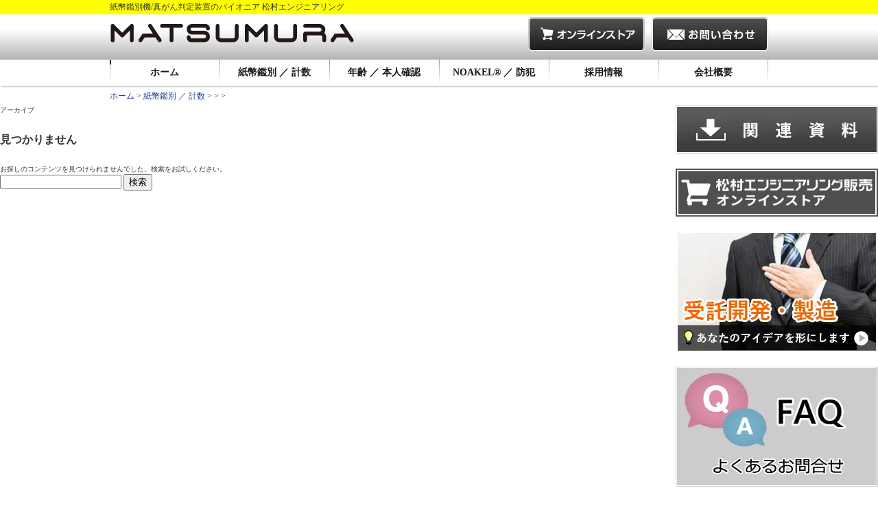

--- FILE ---
content_type: text/html; charset=UTF-8
request_url: https://www.matsumura-eng.com/2016/05/23/?post_type=bill_validator
body_size: 12370
content:
<!DOCTYPE html>
<html dir="ltr" lang="ja"
	prefix="og: https://ogp.me/ns#" >
<head>
	<meta charset="UTF-8">
    <meta name="google-site-verification" content="agIGdjHZ1r2h0G2ifhCAuAEGh38HMTHpvhaIo-Dm00c" />
	
	    <link rel="shortcut icon" href="https://www.matsumura-eng.com/wp-content/themes/1404_matsumura-eng/images/common/favicon.ico" type="image/vnd.microsoft.icon">
               
	<!--[if lt IE 9]>
	<script src="https://www.matsumura-eng.com/wp-content/themes/1404_matsumura-eng/js/html5.js"></script>
	<![endif]-->
        	
		<!-- All in One SEO 4.2.3.1 -->
		<title>2026年1月18日 | 紙幣鑑別機/真がん判定装置のパイオニア 松村エンジニアリング</title>
		<meta name="robots" content="noindex, max-snippet:-1, max-image-preview:large, max-video-preview:-1" />
		<link rel="canonical" href="https://www.matsumura-eng.com/2016/05/23/" />
		<meta name="generator" content="All in One SEO (AIOSEO) 4.2.3.1 " />
		<meta property="og:locale" content="ja_JP" />
		<meta property="og:site_name" content="紙幣鑑別機/真がん判定装置のパイオニア 松村エンジニアリング | 紙幣鑑別機/真がん判定装置のパイオニア 松村エンジニアリング" />
		<meta property="og:type" content="website" />
		<meta property="og:title" content="紙幣鑑別 ／ 計数 | 紙幣鑑別機/真がん判定装置のパイオニア 松村エンジニアリング" />
		<meta property="og:url" content="https://www.matsumura-eng.com/2016/05/23/" />
		<meta name="twitter:card" content="summary" />
		<meta name="twitter:title" content="紙幣鑑別 ／ 計数 | 紙幣鑑別機/真がん判定装置のパイオニア 松村エンジニアリング" />
		<script type="application/ld+json" class="aioseo-schema">
			{"@context":"https:\/\/schema.org","@graph":[{"@type":"WebSite","@id":"https:\/\/www.matsumura-eng.com\/#website","url":"https:\/\/www.matsumura-eng.com\/","name":"\u7d19\u5e63\u9451\u5225\u6a5f\/\u771f\u304c\u3093\u5224\u5b9a\u88c5\u7f6e\u306e\u30d1\u30a4\u30aa\u30cb\u30a2 \u677e\u6751\u30a8\u30f3\u30b8\u30cb\u30a2\u30ea\u30f3\u30b0","description":"\u7d19\u5e63\u9451\u5225\u6a5f\/\u771f\u304c\u3093\u5224\u5b9a\u88c5\u7f6e\u306e\u30d1\u30a4\u30aa\u30cb\u30a2 \u677e\u6751\u30a8\u30f3\u30b8\u30cb\u30a2\u30ea\u30f3\u30b0","inLanguage":"ja","publisher":{"@id":"https:\/\/www.matsumura-eng.com\/#organization"}},{"@type":"Organization","@id":"https:\/\/www.matsumura-eng.com\/#organization","name":"\u7d19\u5e63\u9451\u5225\u6a5f\u30fb\u771f\u304c\u3093\u5224\u5b9a\u88c5\u7f6e\u306e\u30d1\u30a4\u30aa\u30cb\u30a2\u3000\u677e\u6751\u30a8\u30f3\u30b8\u30cb\u30a2\u30ea\u30f3\u30b0","url":"https:\/\/www.matsumura-eng.com\/"},{"@type":"BreadcrumbList","@id":"https:\/\/www.matsumura-eng.com\/2016\/05\/23\/#breadcrumblist","itemListElement":[{"@type":"ListItem","@id":"https:\/\/www.matsumura-eng.com\/#listItem","position":1,"item":{"@type":"WebPage","@id":"https:\/\/www.matsumura-eng.com\/","name":"\u30db\u30fc\u30e0","description":"\u677e\u6751\u30a8\u30f3\u30b8\u30cb\u30a2\u30ea\u30f3\u30b0\u306f\u3001\u507d\u9020\u7d19\u5e63\u306e\u9451\u5225\u3084\u3001\u904b\u8ee2\u514d\u8a31\u8a3c\u30fb\u30de\u30a4\u30ca\u30f3\u30d0\u30fc\u30ab\u30fc\u30c9\u306b\u3088\u308b\u5e74\u9f62\u78ba\u8a8d\u3001\u904b\u8ee2\u514d\u8a31\u8a3c\u30fb\u30de\u30a4\u30ca\u30f3\u30d0\u30fc\u30ab\u30fc\u30c9\u30fb\u5728\u7559\u30ab\u30fc\u30c9\u7b49\u306e\u8eab\u5206\u8a3c\u660e\u66f8\u306e\u78ba\u8a8d\u3001\u30d1\u30b9\u30dd\u30fc\u30c8\u306e\u78ba\u8a8d\u3001\u7384\u95a2\u306e\u96fb\u6c17\u9320\u7b49\u306e\u300c\u9ad8\u54c1\u8cea\u300d\u306a\u30bb\u30ad\u30e5\u30ea\u30c6\u30a3\u95a2\u9023\u88fd\u54c1\u306e\u958b\u767a\u30fb\u88fd\u9020\u30fb\u4fdd\u5b88\u3092\u901a\u3058\u3066\u4e0d\u6b63\u306b\u7acb\u3061\u5411\u304b\u3044\u5b89\u5168\u306a\u793e\u4f1a\u30fb\u5b89\u5fc3\u306a\u751f\u6d3b\u306b\u8ca2\u732e\u3057\u7d9a\u3051\u307e\u3059\u3002","url":"https:\/\/www.matsumura-eng.com\/"},"nextItem":"https:\/\/www.matsumura-eng.com\/2016\/05\/23\/#listItem"},{"@type":"ListItem","@id":"https:\/\/www.matsumura-eng.com\/2016\/05\/23\/#listItem","position":2,"item":{"@type":"WebPage","@id":"https:\/\/www.matsumura-eng.com\/2016\/05\/23\/","name":"\u7d19\u5e63\u9451\u5225 \uff0f \u8a08\u6570","url":"https:\/\/www.matsumura-eng.com\/2016\/05\/23\/"},"previousItem":"https:\/\/www.matsumura-eng.com\/#listItem"}]},{"@type":"CollectionPage","@id":"https:\/\/www.matsumura-eng.com\/2016\/05\/23\/#collectionpage","url":"https:\/\/www.matsumura-eng.com\/2016\/05\/23\/","name":"2026\u5e741\u670818\u65e5 | \u7d19\u5e63\u9451\u5225\u6a5f\/\u771f\u304c\u3093\u5224\u5b9a\u88c5\u7f6e\u306e\u30d1\u30a4\u30aa\u30cb\u30a2 \u677e\u6751\u30a8\u30f3\u30b8\u30cb\u30a2\u30ea\u30f3\u30b0","inLanguage":"ja","isPartOf":{"@id":"https:\/\/www.matsumura-eng.com\/#website"},"breadcrumb":{"@id":"https:\/\/www.matsumura-eng.com\/2016\/05\/23\/#breadcrumblist"}}]}
		</script>
		<!-- All in One SEO -->

<link rel='dns-prefetch' href='//ajax.googleapis.com' />
<link rel='dns-prefetch' href='//cdnjs.cloudflare.com' />
<link rel='dns-prefetch' href='//cdn.jsdelivr.net' />
<script type="text/javascript">
/* <![CDATA[ */
window._wpemojiSettings = {"baseUrl":"https:\/\/s.w.org\/images\/core\/emoji\/15.0.3\/72x72\/","ext":".png","svgUrl":"https:\/\/s.w.org\/images\/core\/emoji\/15.0.3\/svg\/","svgExt":".svg","source":{"concatemoji":"https:\/\/www.matsumura-eng.com\/wp-includes\/js\/wp-emoji-release.min.js?ver=6.6.4"}};
/*! This file is auto-generated */
!function(i,n){var o,s,e;function c(e){try{var t={supportTests:e,timestamp:(new Date).valueOf()};sessionStorage.setItem(o,JSON.stringify(t))}catch(e){}}function p(e,t,n){e.clearRect(0,0,e.canvas.width,e.canvas.height),e.fillText(t,0,0);var t=new Uint32Array(e.getImageData(0,0,e.canvas.width,e.canvas.height).data),r=(e.clearRect(0,0,e.canvas.width,e.canvas.height),e.fillText(n,0,0),new Uint32Array(e.getImageData(0,0,e.canvas.width,e.canvas.height).data));return t.every(function(e,t){return e===r[t]})}function u(e,t,n){switch(t){case"flag":return n(e,"\ud83c\udff3\ufe0f\u200d\u26a7\ufe0f","\ud83c\udff3\ufe0f\u200b\u26a7\ufe0f")?!1:!n(e,"\ud83c\uddfa\ud83c\uddf3","\ud83c\uddfa\u200b\ud83c\uddf3")&&!n(e,"\ud83c\udff4\udb40\udc67\udb40\udc62\udb40\udc65\udb40\udc6e\udb40\udc67\udb40\udc7f","\ud83c\udff4\u200b\udb40\udc67\u200b\udb40\udc62\u200b\udb40\udc65\u200b\udb40\udc6e\u200b\udb40\udc67\u200b\udb40\udc7f");case"emoji":return!n(e,"\ud83d\udc26\u200d\u2b1b","\ud83d\udc26\u200b\u2b1b")}return!1}function f(e,t,n){var r="undefined"!=typeof WorkerGlobalScope&&self instanceof WorkerGlobalScope?new OffscreenCanvas(300,150):i.createElement("canvas"),a=r.getContext("2d",{willReadFrequently:!0}),o=(a.textBaseline="top",a.font="600 32px Arial",{});return e.forEach(function(e){o[e]=t(a,e,n)}),o}function t(e){var t=i.createElement("script");t.src=e,t.defer=!0,i.head.appendChild(t)}"undefined"!=typeof Promise&&(o="wpEmojiSettingsSupports",s=["flag","emoji"],n.supports={everything:!0,everythingExceptFlag:!0},e=new Promise(function(e){i.addEventListener("DOMContentLoaded",e,{once:!0})}),new Promise(function(t){var n=function(){try{var e=JSON.parse(sessionStorage.getItem(o));if("object"==typeof e&&"number"==typeof e.timestamp&&(new Date).valueOf()<e.timestamp+604800&&"object"==typeof e.supportTests)return e.supportTests}catch(e){}return null}();if(!n){if("undefined"!=typeof Worker&&"undefined"!=typeof OffscreenCanvas&&"undefined"!=typeof URL&&URL.createObjectURL&&"undefined"!=typeof Blob)try{var e="postMessage("+f.toString()+"("+[JSON.stringify(s),u.toString(),p.toString()].join(",")+"));",r=new Blob([e],{type:"text/javascript"}),a=new Worker(URL.createObjectURL(r),{name:"wpTestEmojiSupports"});return void(a.onmessage=function(e){c(n=e.data),a.terminate(),t(n)})}catch(e){}c(n=f(s,u,p))}t(n)}).then(function(e){for(var t in e)n.supports[t]=e[t],n.supports.everything=n.supports.everything&&n.supports[t],"flag"!==t&&(n.supports.everythingExceptFlag=n.supports.everythingExceptFlag&&n.supports[t]);n.supports.everythingExceptFlag=n.supports.everythingExceptFlag&&!n.supports.flag,n.DOMReady=!1,n.readyCallback=function(){n.DOMReady=!0}}).then(function(){return e}).then(function(){var e;n.supports.everything||(n.readyCallback(),(e=n.source||{}).concatemoji?t(e.concatemoji):e.wpemoji&&e.twemoji&&(t(e.twemoji),t(e.wpemoji)))}))}((window,document),window._wpemojiSettings);
/* ]]> */
</script>
<style id='wp-emoji-styles-inline-css' type='text/css'>

	img.wp-smiley, img.emoji {
		display: inline !important;
		border: none !important;
		box-shadow: none !important;
		height: 1em !important;
		width: 1em !important;
		margin: 0 0.07em !important;
		vertical-align: -0.1em !important;
		background: none !important;
		padding: 0 !important;
	}
</style>
<link rel='stylesheet' id='wp-block-library-css' href='https://www.matsumura-eng.com/wp-includes/css/dist/block-library/style.min.css?ver=6.6.4' type='text/css' media='all' />
<style id='classic-theme-styles-inline-css' type='text/css'>
/*! This file is auto-generated */
.wp-block-button__link{color:#fff;background-color:#32373c;border-radius:9999px;box-shadow:none;text-decoration:none;padding:calc(.667em + 2px) calc(1.333em + 2px);font-size:1.125em}.wp-block-file__button{background:#32373c;color:#fff;text-decoration:none}
</style>
<style id='global-styles-inline-css' type='text/css'>
:root{--wp--preset--aspect-ratio--square: 1;--wp--preset--aspect-ratio--4-3: 4/3;--wp--preset--aspect-ratio--3-4: 3/4;--wp--preset--aspect-ratio--3-2: 3/2;--wp--preset--aspect-ratio--2-3: 2/3;--wp--preset--aspect-ratio--16-9: 16/9;--wp--preset--aspect-ratio--9-16: 9/16;--wp--preset--color--black: #000000;--wp--preset--color--cyan-bluish-gray: #abb8c3;--wp--preset--color--white: #ffffff;--wp--preset--color--pale-pink: #f78da7;--wp--preset--color--vivid-red: #cf2e2e;--wp--preset--color--luminous-vivid-orange: #ff6900;--wp--preset--color--luminous-vivid-amber: #fcb900;--wp--preset--color--light-green-cyan: #7bdcb5;--wp--preset--color--vivid-green-cyan: #00d084;--wp--preset--color--pale-cyan-blue: #8ed1fc;--wp--preset--color--vivid-cyan-blue: #0693e3;--wp--preset--color--vivid-purple: #9b51e0;--wp--preset--gradient--vivid-cyan-blue-to-vivid-purple: linear-gradient(135deg,rgba(6,147,227,1) 0%,rgb(155,81,224) 100%);--wp--preset--gradient--light-green-cyan-to-vivid-green-cyan: linear-gradient(135deg,rgb(122,220,180) 0%,rgb(0,208,130) 100%);--wp--preset--gradient--luminous-vivid-amber-to-luminous-vivid-orange: linear-gradient(135deg,rgba(252,185,0,1) 0%,rgba(255,105,0,1) 100%);--wp--preset--gradient--luminous-vivid-orange-to-vivid-red: linear-gradient(135deg,rgba(255,105,0,1) 0%,rgb(207,46,46) 100%);--wp--preset--gradient--very-light-gray-to-cyan-bluish-gray: linear-gradient(135deg,rgb(238,238,238) 0%,rgb(169,184,195) 100%);--wp--preset--gradient--cool-to-warm-spectrum: linear-gradient(135deg,rgb(74,234,220) 0%,rgb(151,120,209) 20%,rgb(207,42,186) 40%,rgb(238,44,130) 60%,rgb(251,105,98) 80%,rgb(254,248,76) 100%);--wp--preset--gradient--blush-light-purple: linear-gradient(135deg,rgb(255,206,236) 0%,rgb(152,150,240) 100%);--wp--preset--gradient--blush-bordeaux: linear-gradient(135deg,rgb(254,205,165) 0%,rgb(254,45,45) 50%,rgb(107,0,62) 100%);--wp--preset--gradient--luminous-dusk: linear-gradient(135deg,rgb(255,203,112) 0%,rgb(199,81,192) 50%,rgb(65,88,208) 100%);--wp--preset--gradient--pale-ocean: linear-gradient(135deg,rgb(255,245,203) 0%,rgb(182,227,212) 50%,rgb(51,167,181) 100%);--wp--preset--gradient--electric-grass: linear-gradient(135deg,rgb(202,248,128) 0%,rgb(113,206,126) 100%);--wp--preset--gradient--midnight: linear-gradient(135deg,rgb(2,3,129) 0%,rgb(40,116,252) 100%);--wp--preset--font-size--small: 13px;--wp--preset--font-size--medium: 20px;--wp--preset--font-size--large: 36px;--wp--preset--font-size--x-large: 42px;--wp--preset--spacing--20: 0.44rem;--wp--preset--spacing--30: 0.67rem;--wp--preset--spacing--40: 1rem;--wp--preset--spacing--50: 1.5rem;--wp--preset--spacing--60: 2.25rem;--wp--preset--spacing--70: 3.38rem;--wp--preset--spacing--80: 5.06rem;--wp--preset--shadow--natural: 6px 6px 9px rgba(0, 0, 0, 0.2);--wp--preset--shadow--deep: 12px 12px 50px rgba(0, 0, 0, 0.4);--wp--preset--shadow--sharp: 6px 6px 0px rgba(0, 0, 0, 0.2);--wp--preset--shadow--outlined: 6px 6px 0px -3px rgba(255, 255, 255, 1), 6px 6px rgba(0, 0, 0, 1);--wp--preset--shadow--crisp: 6px 6px 0px rgba(0, 0, 0, 1);}:where(.is-layout-flex){gap: 0.5em;}:where(.is-layout-grid){gap: 0.5em;}body .is-layout-flex{display: flex;}.is-layout-flex{flex-wrap: wrap;align-items: center;}.is-layout-flex > :is(*, div){margin: 0;}body .is-layout-grid{display: grid;}.is-layout-grid > :is(*, div){margin: 0;}:where(.wp-block-columns.is-layout-flex){gap: 2em;}:where(.wp-block-columns.is-layout-grid){gap: 2em;}:where(.wp-block-post-template.is-layout-flex){gap: 1.25em;}:where(.wp-block-post-template.is-layout-grid){gap: 1.25em;}.has-black-color{color: var(--wp--preset--color--black) !important;}.has-cyan-bluish-gray-color{color: var(--wp--preset--color--cyan-bluish-gray) !important;}.has-white-color{color: var(--wp--preset--color--white) !important;}.has-pale-pink-color{color: var(--wp--preset--color--pale-pink) !important;}.has-vivid-red-color{color: var(--wp--preset--color--vivid-red) !important;}.has-luminous-vivid-orange-color{color: var(--wp--preset--color--luminous-vivid-orange) !important;}.has-luminous-vivid-amber-color{color: var(--wp--preset--color--luminous-vivid-amber) !important;}.has-light-green-cyan-color{color: var(--wp--preset--color--light-green-cyan) !important;}.has-vivid-green-cyan-color{color: var(--wp--preset--color--vivid-green-cyan) !important;}.has-pale-cyan-blue-color{color: var(--wp--preset--color--pale-cyan-blue) !important;}.has-vivid-cyan-blue-color{color: var(--wp--preset--color--vivid-cyan-blue) !important;}.has-vivid-purple-color{color: var(--wp--preset--color--vivid-purple) !important;}.has-black-background-color{background-color: var(--wp--preset--color--black) !important;}.has-cyan-bluish-gray-background-color{background-color: var(--wp--preset--color--cyan-bluish-gray) !important;}.has-white-background-color{background-color: var(--wp--preset--color--white) !important;}.has-pale-pink-background-color{background-color: var(--wp--preset--color--pale-pink) !important;}.has-vivid-red-background-color{background-color: var(--wp--preset--color--vivid-red) !important;}.has-luminous-vivid-orange-background-color{background-color: var(--wp--preset--color--luminous-vivid-orange) !important;}.has-luminous-vivid-amber-background-color{background-color: var(--wp--preset--color--luminous-vivid-amber) !important;}.has-light-green-cyan-background-color{background-color: var(--wp--preset--color--light-green-cyan) !important;}.has-vivid-green-cyan-background-color{background-color: var(--wp--preset--color--vivid-green-cyan) !important;}.has-pale-cyan-blue-background-color{background-color: var(--wp--preset--color--pale-cyan-blue) !important;}.has-vivid-cyan-blue-background-color{background-color: var(--wp--preset--color--vivid-cyan-blue) !important;}.has-vivid-purple-background-color{background-color: var(--wp--preset--color--vivid-purple) !important;}.has-black-border-color{border-color: var(--wp--preset--color--black) !important;}.has-cyan-bluish-gray-border-color{border-color: var(--wp--preset--color--cyan-bluish-gray) !important;}.has-white-border-color{border-color: var(--wp--preset--color--white) !important;}.has-pale-pink-border-color{border-color: var(--wp--preset--color--pale-pink) !important;}.has-vivid-red-border-color{border-color: var(--wp--preset--color--vivid-red) !important;}.has-luminous-vivid-orange-border-color{border-color: var(--wp--preset--color--luminous-vivid-orange) !important;}.has-luminous-vivid-amber-border-color{border-color: var(--wp--preset--color--luminous-vivid-amber) !important;}.has-light-green-cyan-border-color{border-color: var(--wp--preset--color--light-green-cyan) !important;}.has-vivid-green-cyan-border-color{border-color: var(--wp--preset--color--vivid-green-cyan) !important;}.has-pale-cyan-blue-border-color{border-color: var(--wp--preset--color--pale-cyan-blue) !important;}.has-vivid-cyan-blue-border-color{border-color: var(--wp--preset--color--vivid-cyan-blue) !important;}.has-vivid-purple-border-color{border-color: var(--wp--preset--color--vivid-purple) !important;}.has-vivid-cyan-blue-to-vivid-purple-gradient-background{background: var(--wp--preset--gradient--vivid-cyan-blue-to-vivid-purple) !important;}.has-light-green-cyan-to-vivid-green-cyan-gradient-background{background: var(--wp--preset--gradient--light-green-cyan-to-vivid-green-cyan) !important;}.has-luminous-vivid-amber-to-luminous-vivid-orange-gradient-background{background: var(--wp--preset--gradient--luminous-vivid-amber-to-luminous-vivid-orange) !important;}.has-luminous-vivid-orange-to-vivid-red-gradient-background{background: var(--wp--preset--gradient--luminous-vivid-orange-to-vivid-red) !important;}.has-very-light-gray-to-cyan-bluish-gray-gradient-background{background: var(--wp--preset--gradient--very-light-gray-to-cyan-bluish-gray) !important;}.has-cool-to-warm-spectrum-gradient-background{background: var(--wp--preset--gradient--cool-to-warm-spectrum) !important;}.has-blush-light-purple-gradient-background{background: var(--wp--preset--gradient--blush-light-purple) !important;}.has-blush-bordeaux-gradient-background{background: var(--wp--preset--gradient--blush-bordeaux) !important;}.has-luminous-dusk-gradient-background{background: var(--wp--preset--gradient--luminous-dusk) !important;}.has-pale-ocean-gradient-background{background: var(--wp--preset--gradient--pale-ocean) !important;}.has-electric-grass-gradient-background{background: var(--wp--preset--gradient--electric-grass) !important;}.has-midnight-gradient-background{background: var(--wp--preset--gradient--midnight) !important;}.has-small-font-size{font-size: var(--wp--preset--font-size--small) !important;}.has-medium-font-size{font-size: var(--wp--preset--font-size--medium) !important;}.has-large-font-size{font-size: var(--wp--preset--font-size--large) !important;}.has-x-large-font-size{font-size: var(--wp--preset--font-size--x-large) !important;}
:where(.wp-block-post-template.is-layout-flex){gap: 1.25em;}:where(.wp-block-post-template.is-layout-grid){gap: 1.25em;}
:where(.wp-block-columns.is-layout-flex){gap: 2em;}:where(.wp-block-columns.is-layout-grid){gap: 2em;}
:root :where(.wp-block-pullquote){font-size: 1.5em;line-height: 1.6;}
</style>
<link rel='stylesheet' id='contact-form-7-css' href='https://www.matsumura-eng.com/wp-content/plugins/contact-form-7/includes/css/styles.css?ver=5.6.1' type='text/css' media='all' />
<link rel='stylesheet' id='wpdm-font-awesome-css' href='https://www.matsumura-eng.com/wp-content/plugins/download-manager/assets/fontawesome/css/all.min.css?ver=6.6.4' type='text/css' media='all' />
<link rel='stylesheet' id='wpdm-front-bootstrap-css' href='https://www.matsumura-eng.com/wp-content/plugins/download-manager/assets/bootstrap/css/bootstrap.min.css?ver=6.6.4' type='text/css' media='all' />
<link rel='stylesheet' id='wpdm-front-css' href='https://www.matsumura-eng.com/wp-content/plugins/download-manager/assets/css/front.css?ver=6.6.4' type='text/css' media='all' />
<link rel='stylesheet' id='dashicons-css' href='https://www.matsumura-eng.com/wp-includes/css/dashicons.min.css?ver=6.6.4' type='text/css' media='all' />
<link rel='stylesheet' id='hamburger.css-css' href='https://www.matsumura-eng.com/wp-content/plugins/wp-responsive-menu/assets/css/wpr-hamburger.css?ver=3.1.7.2' type='text/css' media='all' />
<link rel='stylesheet' id='wprmenu.css-css' href='https://www.matsumura-eng.com/wp-content/plugins/wp-responsive-menu/assets/css/wprmenu.css?ver=3.1.7.2' type='text/css' media='all' />
<style id='wprmenu.css-inline-css' type='text/css'>
@media only screen and ( max-width: 480px ) {html body div.wprm-wrapper {overflow: scroll;}#wprmenu_bar {background-image: url();background-size: cover ;background-repeat: repeat;}#wprmenu_bar {background-color: #ffff00;}html body div#mg-wprm-wrap .wpr_submit .icon.icon-search {color: #ffffff;}#wprmenu_bar .menu_title,#wprmenu_bar .wprmenu_icon_menu,#wprmenu_bar .menu_title a {color: #0f0f0f;}#wprmenu_bar .menu_title {font-size: 20px;font-weight: ;}#mg-wprm-wrap li.menu-item a {font-size: 15px;text-transform: ;font-weight: ;}#mg-wprm-wrap li.menu-item-has-children ul.sub-menu a {font-size: 15px;text-transform: ;font-weight: ;}#mg-wprm-wrap li.current-menu-item > a {background: #4c5bff;}#mg-wprm-wrap li.current-menu-item > a,#mg-wprm-wrap li.current-menu-item span.wprmenu_icon{color: #ffffff !important;}#mg-wprm-wrap {background-color: #ffffff;}.cbp-spmenu-push-toright,.cbp-spmenu-push-toright .mm-slideout {left: 100% ;}.cbp-spmenu-push-toleft {left: -100% ;}#mg-wprm-wrap.cbp-spmenu-right,#mg-wprm-wrap.cbp-spmenu-left,#mg-wprm-wrap.cbp-spmenu-right.custom,#mg-wprm-wrap.cbp-spmenu-left.custom,.cbp-spmenu-vertical {width: 100%;max-width: 400px;}#mg-wprm-wrap ul#wprmenu_menu_ul li.menu-item a,div#mg-wprm-wrap ul li span.wprmenu_icon {color: #0f0f0f;}#mg-wprm-wrap ul#wprmenu_menu_ul li.menu-item:valid ~ a{color: #ffffff;}#mg-wprm-wrap ul#wprmenu_menu_ul li.menu-item a:hover {background: #e5e5e5;color: #9b9b9b !important;}div#mg-wprm-wrap ul>li:hover>span.wprmenu_icon {color: #9b9b9b !important;}.wprmenu_bar .hamburger-inner,.wprmenu_bar .hamburger-inner::before,.wprmenu_bar .hamburger-inner::after {background: #0f0f0f;}.wprmenu_bar .hamburger:hover .hamburger-inner,.wprmenu_bar .hamburger:hover .hamburger-inner::before,.wprmenu_bar .hamburger:hover .hamburger-inner::after {background: #ffffff;}#wprmenu_menu.left {width:100%;left: -100%;right: auto;}#wprmenu_menu.right {width:100%;right: -100%;left: auto;}.wprmenu_bar .hamburger {float: right;}.wprmenu_bar #custom_menu_icon.hamburger {top: px;right: 0px;float: right;background-color: #cccccc;}html body div#wprmenu_bar {height : 42px;}#mg-wprm-wrap.cbp-spmenu-left,#mg-wprm-wrap.cbp-spmenu-right,#mg-widgetmenu-wrap.cbp-spmenu-widget-left,#mg-widgetmenu-wrap.cbp-spmenu-widget-right {top: 42px !important;}.wpr_custom_menu #custom_menu_icon {display: block;}html { padding-top: 42px !important; }#wprmenu_bar,#mg-wprm-wrap { display: block; }div#wpadminbar { position: fixed; }}
</style>
<link rel='stylesheet' id='wpr_icons-css' href='https://www.matsumura-eng.com/wp-content/plugins/wp-responsive-menu/inc/assets/icons/wpr-icons.css?ver=3.1.7.2' type='text/css' media='all' />
<link rel='stylesheet' id='wpdmpp-front-css' href='https://www.matsumura-eng.com/wp-content/plugins/wpdm-premium-packages/assets/css/wpdmpp.css?ver=6.6.4' type='text/css' media='all' />
<link rel='stylesheet' id='bogo-css' href='https://www.matsumura-eng.com/wp-content/plugins/bogo/includes/css/style.css?ver=3.8.2' type='text/css' media='all' />
<link rel='stylesheet' id='wp-pagenavi-css' href='https://www.matsumura-eng.com/wp-content/plugins/wp-pagenavi/pagenavi-css.css?ver=2.70' type='text/css' media='all' />
<link rel='stylesheet' id='1404_matsumura-eng-css' href='https://www.matsumura-eng.com/wp-content/themes/1404_matsumura-eng/style.css?ver=20260118214358' type='text/css' media='all' />
<script type="text/javascript" src="https://ajax.googleapis.com/ajax/libs/jquery/1.9.1/jquery.min.js?ver=1.9.1" id="jquery-js"></script>
<script type="text/javascript" src="https://cdnjs.cloudflare.com/ajax/libs/jquery-easing/1.3/jquery.easing.min.js?ver=1.3" id="jquery.easing-js"></script>
<script type="text/javascript" src="https://www.matsumura-eng.com/wp-content/themes/1404_matsumura-eng/js/common.js?ver=1.0" id="jquery.common-js"></script>
<script type="text/javascript" src="https://www.matsumura-eng.com/wp-content/themes/1404_matsumura-eng/js/jquery.bxslider.min.js?ver=1.0" id="jquery.bxslider-js"></script>
<script type="text/javascript" src="https://www.matsumura-eng.com/wp-includes/js/jquery/jquery.form.min.js?ver=4.3.0" id="jquery-form-js"></script>
<script type="text/javascript" src="https://www.matsumura-eng.com/wp-content/plugins/download-manager/assets/bootstrap/js/popper.min.js?ver=6.6.4" id="wpdm-poper-js"></script>
<script type="text/javascript" src="https://www.matsumura-eng.com/wp-content/plugins/download-manager/assets/bootstrap/js/bootstrap.min.js?ver=6.6.4" id="wpdm-front-bootstrap-js"></script>
<script type="text/javascript" id="wpdm-frontjs-js-extra">
/* <![CDATA[ */
var wpdm_url = {"home":"https:\/\/www.matsumura-eng.com\/","site":"https:\/\/www.matsumura-eng.com\/","ajax":"https:\/\/www.matsumura-eng.com\/wp-admin\/admin-ajax.php"};
var wpdm_js = {"spinner":"<i class=\"fas fa-sun fa-spin\"><\/i>"};
/* ]]> */
</script>
<script type="text/javascript" src="https://www.matsumura-eng.com/wp-content/plugins/download-manager/assets/js/front.js?ver=3.2.55" id="wpdm-frontjs-js"></script>
<script type="text/javascript" src="https://www.matsumura-eng.com/wp-content/plugins/wp-responsive-menu/assets/js/modernizr.custom.js?ver=3.1.7.2" id="modernizr-js"></script>
<script type="text/javascript" src="https://www.matsumura-eng.com/wp-content/plugins/wp-responsive-menu/assets/js/jquery.touchSwipe.min.js?ver=3.1.7.2" id="touchSwipe-js"></script>
<script type="text/javascript" id="wprmenu.js-js-extra">
/* <![CDATA[ */
var wprmenu = {"zooming":"","from_width":"480","push_width":"400","menu_width":"100","parent_click":"","swipe":"1","enable_overlay":""};
/* ]]> */
</script>
<script type="text/javascript" src="https://www.matsumura-eng.com/wp-content/plugins/wp-responsive-menu/assets/js/wprmenu.js?ver=3.1.7.2" id="wprmenu.js-js"></script>
<script type="text/javascript" src="https://www.matsumura-eng.com/wp-content/plugins/wpdm-premium-packages/assets/js/wpdmpp-front.js?ver=6.6.4" id="wpdm-pp-js-js"></script>
<link rel="https://api.w.org/" href="https://www.matsumura-eng.com/wp-json/" /><meta name="viewport" content="initial-scale=1, viewport-fit=cover">
<link rel="alternate" hreflang="en" href="/en/2016/05/23?post_type=bill_validator"/>    <script>
        var wpdmpp_base_url = 'https://www.matsumura-eng.com/wp-content/plugins/wpdm-premium-packages/';
        var wpdmpp_currency_sign = '$';
        var wpdmpp_csign_before = '$';
        var wpdmpp_csign_after = '';
        var wpdmpp_currency_code = 'USD';
        var wpdmpp_cart_url = '/2016/05/23/?post_type=bill_validator';

        var wpdmpp_txt = {"cart_button_label":"<i class=\"fas fa-shopping-basket mr-2\"><\/i>Add To Cart","pay_now":"Complete Purchase","checkout_button_label":"Complete Purchase"};

    </script>
    <style>p.wpdmpp-notice {
            margin: 5px;
        }</style>
    <link rel="alternate" hreflang="ja" href="https://www.matsumura-eng.com/2016/05/23/?post_type=bill_validator" />
<link rel="alternate" hreflang="en-US" href="https://www.matsumura-eng.com/en/2016/05/23/?post_type=bill_validator" />
<meta name="generator" content="WordPress Download Manager 3.2.55" />
                <link href="https://fonts.googleapis.com/css?family=Rubik"
              rel="stylesheet">
        <style>
            .w3eden .fetfont,
            .w3eden .btn,
            .w3eden .btn.wpdm-front h3.title,
            .w3eden .wpdm-social-lock-box .IN-widget a span:last-child,
            .w3eden #xfilelist .panel-heading,
            .w3eden .wpdm-frontend-tabs a,
            .w3eden .alert:before,
            .w3eden .panel .panel-heading,
            .w3eden .discount-msg,
            .w3eden .panel.dashboard-panel h3,
            .w3eden #wpdm-dashboard-sidebar .list-group-item,
            .w3eden #package-description .wp-switch-editor,
            .w3eden .w3eden.author-dashbboard .nav.nav-tabs li a,
            .w3eden .wpdm_cart thead th,
            .w3eden #csp .list-group-item,
            .w3eden .modal-title {
                font-family: Rubik, -apple-system, BlinkMacSystemFont, "Segoe UI", Roboto, Helvetica, Arial, sans-serif, "Apple Color Emoji", "Segoe UI Emoji", "Segoe UI Symbol";
                text-transform: uppercase;
                font-weight: 700;
            }
            .w3eden #csp .list-group-item {
                text-transform: unset;
            }


        </style>
            <style>
        /* WPDM Link Template Styles */        </style>
                <style>

            :root {
                --color-primary: #4a8eff;
                --color-primary-rgb: 74, 142, 255;
                --color-primary-hover: #5998ff;
                --color-primary-active: #3281ff;
                --color-secondary: #6c757d;
                --color-secondary-rgb: 108, 117, 125;
                --color-secondary-hover: #6c757d;
                --color-secondary-active: #6c757d;
                --color-success: #018e11;
                --color-success-rgb: 1, 142, 17;
                --color-success-hover: #0aad01;
                --color-success-active: #0c8c01;
                --color-info: #2CA8FF;
                --color-info-rgb: 44, 168, 255;
                --color-info-hover: #2CA8FF;
                --color-info-active: #2CA8FF;
                --color-warning: #FFB236;
                --color-warning-rgb: 255, 178, 54;
                --color-warning-hover: #FFB236;
                --color-warning-active: #FFB236;
                --color-danger: #ff5062;
                --color-danger-rgb: 255, 80, 98;
                --color-danger-hover: #ff5062;
                --color-danger-active: #ff5062;
                --color-green: #30b570;
                --color-blue: #0073ff;
                --color-purple: #8557D3;
                --color-red: #ff5062;
                --color-muted: rgba(69, 89, 122, 0.6);
                --wpdm-font: "Rubik", -apple-system, BlinkMacSystemFont, "Segoe UI", Roboto, Helvetica, Arial, sans-serif, "Apple Color Emoji", "Segoe UI Emoji", "Segoe UI Symbol";
            }

            .wpdm-download-link.btn.btn-primary {
                border-radius: 4px;
            }


        </style>
        
<script>
  (function(i,s,o,g,r,a,m){i['GoogleAnalyticsObject']=r;i[r]=i[r]||function(){
  (i[r].q=i[r].q||[]).push(arguments)},i[r].l=1*new Date();a=s.createElement(o),
  m=s.getElementsByTagName(o)[0];a.async=1;a.src=g;m.parentNode.insertBefore(a,m)
  })(window,document,'script','//www.google-analytics.com/analytics.js','ga');

  ga('create', 'UA-50565771-1', 'matsumura-eng.com');
  ga('send', 'pageview');

</script>
<meta name="viewport" content="width=device-width,initial-scale=1.0,viewport-fit=cover">
<link rel='stylesheet' href='https://www.matsumura-eng.com/wp-content/themes/1404_matsumura-eng/style_sp.css' type='text/css' media='all' />

		<!-- All in One SEO 4.2.3.1 -->
		<meta name="robots" content="noindex, max-snippet:-1, max-image-preview:large, max-video-preview:-1" />
		<link rel="canonical" href="https://www.matsumura-eng.com/2016/05/23/" />
		<meta name="generator" content="All in One SEO (AIOSEO) 4.2.3.1 " />
		<meta property="og:locale" content="ja_JP" />
		<meta property="og:site_name" content="紙幣鑑別機/真がん判定装置のパイオニア 松村エンジニアリング | 紙幣鑑別機/真がん判定装置のパイオニア 松村エンジニアリング" />
		<meta property="og:type" content="website" />
		<meta property="og:title" content="紙幣鑑別 ／ 計数 | 紙幣鑑別機/真がん判定装置のパイオニア 松村エンジニアリング" />
		<meta property="og:url" content="https://www.matsumura-eng.com/2016/05/23/" />
		<meta name="twitter:card" content="summary" />
		<meta name="twitter:title" content="紙幣鑑別 ／ 計数 | 紙幣鑑別機/真がん判定装置のパイオニア 松村エンジニアリング" />
		<script type="application/ld+json" class="aioseo-schema">
			{"@context":"https:\/\/schema.org","@graph":[{"@type":"WebSite","@id":"https:\/\/www.matsumura-eng.com\/#website","url":"https:\/\/www.matsumura-eng.com\/","name":"\u7d19\u5e63\u9451\u5225\u6a5f\/\u771f\u304c\u3093\u5224\u5b9a\u88c5\u7f6e\u306e\u30d1\u30a4\u30aa\u30cb\u30a2 \u677e\u6751\u30a8\u30f3\u30b8\u30cb\u30a2\u30ea\u30f3\u30b0","description":"\u7d19\u5e63\u9451\u5225\u6a5f\/\u771f\u304c\u3093\u5224\u5b9a\u88c5\u7f6e\u306e\u30d1\u30a4\u30aa\u30cb\u30a2 \u677e\u6751\u30a8\u30f3\u30b8\u30cb\u30a2\u30ea\u30f3\u30b0","inLanguage":"ja","publisher":{"@id":"https:\/\/www.matsumura-eng.com\/#organization"}},{"@type":"Organization","@id":"https:\/\/www.matsumura-eng.com\/#organization","name":"\u7d19\u5e63\u9451\u5225\u6a5f\u30fb\u771f\u304c\u3093\u5224\u5b9a\u88c5\u7f6e\u306e\u30d1\u30a4\u30aa\u30cb\u30a2\u3000\u677e\u6751\u30a8\u30f3\u30b8\u30cb\u30a2\u30ea\u30f3\u30b0","url":"https:\/\/www.matsumura-eng.com\/"},{"@type":"BreadcrumbList","@id":"https:\/\/www.matsumura-eng.com\/2016\/05\/23\/#breadcrumblist","itemListElement":[{"@type":"ListItem","@id":"https:\/\/www.matsumura-eng.com\/#listItem","position":1,"item":{"@type":"WebPage","@id":"https:\/\/www.matsumura-eng.com\/","name":"\u30db\u30fc\u30e0","description":"\u677e\u6751\u30a8\u30f3\u30b8\u30cb\u30a2\u30ea\u30f3\u30b0\u306f\u3001\u507d\u9020\u7d19\u5e63\u306e\u9451\u5225\u3084\u3001\u904b\u8ee2\u514d\u8a31\u8a3c\u30fb\u30de\u30a4\u30ca\u30f3\u30d0\u30fc\u30ab\u30fc\u30c9\u306b\u3088\u308b\u5e74\u9f62\u78ba\u8a8d\u3001\u904b\u8ee2\u514d\u8a31\u8a3c\u30fb\u30de\u30a4\u30ca\u30f3\u30d0\u30fc\u30ab\u30fc\u30c9\u30fb\u5728\u7559\u30ab\u30fc\u30c9\u7b49\u306e\u8eab\u5206\u8a3c\u660e\u66f8\u306e\u78ba\u8a8d\u3001\u30d1\u30b9\u30dd\u30fc\u30c8\u306e\u78ba\u8a8d\u3001\u7384\u95a2\u306e\u96fb\u6c17\u9320\u7b49\u306e\u300c\u9ad8\u54c1\u8cea\u300d\u306a\u30bb\u30ad\u30e5\u30ea\u30c6\u30a3\u95a2\u9023\u88fd\u54c1\u306e\u958b\u767a\u30fb\u88fd\u9020\u30fb\u4fdd\u5b88\u3092\u901a\u3058\u3066\u4e0d\u6b63\u306b\u7acb\u3061\u5411\u304b\u3044\u5b89\u5168\u306a\u793e\u4f1a\u30fb\u5b89\u5fc3\u306a\u751f\u6d3b\u306b\u8ca2\u732e\u3057\u7d9a\u3051\u307e\u3059\u3002","url":"https:\/\/www.matsumura-eng.com\/"},"nextItem":"https:\/\/www.matsumura-eng.com\/2016\/05\/23\/#listItem"},{"@type":"ListItem","@id":"https:\/\/www.matsumura-eng.com\/2016\/05\/23\/#listItem","position":2,"item":{"@type":"WebPage","@id":"https:\/\/www.matsumura-eng.com\/2016\/05\/23\/","name":"\u7d19\u5e63\u9451\u5225 \uff0f \u8a08\u6570","url":"https:\/\/www.matsumura-eng.com\/2016\/05\/23\/"},"previousItem":"https:\/\/www.matsumura-eng.com\/#listItem"}]},{"@type":"CollectionPage","@id":"https:\/\/www.matsumura-eng.com\/2016\/05\/23\/#collectionpage","url":"https:\/\/www.matsumura-eng.com\/2016\/05\/23\/","name":"2026\u5e741\u670818\u65e5 | \u7d19\u5e63\u9451\u5225\u6a5f\/\u771f\u304c\u3093\u5224\u5b9a\u88c5\u7f6e\u306e\u30d1\u30a4\u30aa\u30cb\u30a2 \u677e\u6751\u30a8\u30f3\u30b8\u30cb\u30a2\u30ea\u30f3\u30b0","inLanguage":"ja","isPartOf":{"@id":"https:\/\/www.matsumura-eng.com\/#website"},"breadcrumb":{"@id":"https:\/\/www.matsumura-eng.com\/2016\/05\/23\/#breadcrumblist"}}]}
		</script>
		<!-- All in One SEO -->

<link rel='dns-prefetch' href='//ajax.googleapis.com' />
<link rel='dns-prefetch' href='//cdnjs.cloudflare.com' />
<link rel='dns-prefetch' href='//cdn.jsdelivr.net' />
<link rel="https://api.w.org/" href="https://www.matsumura-eng.com/wp-json/" /><meta name="viewport" content="initial-scale=1, viewport-fit=cover">
<link rel="alternate" hreflang="en" href="/en/2016/05/23?post_type=bill_validator"/>    <script>
        var wpdmpp_base_url = 'https://www.matsumura-eng.com/wp-content/plugins/wpdm-premium-packages/';
        var wpdmpp_currency_sign = '$';
        var wpdmpp_csign_before = '$';
        var wpdmpp_csign_after = '';
        var wpdmpp_currency_code = 'USD';
        var wpdmpp_cart_url = '/2016/05/23/?post_type=bill_validator';

        var wpdmpp_txt = {"cart_button_label":"<i class=\"fas fa-shopping-basket mr-2\"><\/i>Add To Cart","pay_now":"Complete Purchase","checkout_button_label":"Complete Purchase"};

    </script>
    <style>p.wpdmpp-notice {
            margin: 5px;
        }</style>
    <link rel="alternate" hreflang="ja" href="https://www.matsumura-eng.com/2016/05/23/?post_type=bill_validator" />
<link rel="alternate" hreflang="en-US" href="https://www.matsumura-eng.com/en/2016/05/23/?post_type=bill_validator" />
<meta name="generator" content="WordPress Download Manager 3.2.55" />
                <link href="https://fonts.googleapis.com/css?family=Rubik"
              rel="stylesheet">
        <style>
            .w3eden .fetfont,
            .w3eden .btn,
            .w3eden .btn.wpdm-front h3.title,
            .w3eden .wpdm-social-lock-box .IN-widget a span:last-child,
            .w3eden #xfilelist .panel-heading,
            .w3eden .wpdm-frontend-tabs a,
            .w3eden .alert:before,
            .w3eden .panel .panel-heading,
            .w3eden .discount-msg,
            .w3eden .panel.dashboard-panel h3,
            .w3eden #wpdm-dashboard-sidebar .list-group-item,
            .w3eden #package-description .wp-switch-editor,
            .w3eden .w3eden.author-dashbboard .nav.nav-tabs li a,
            .w3eden .wpdm_cart thead th,
            .w3eden #csp .list-group-item,
            .w3eden .modal-title {
                font-family: Rubik, -apple-system, BlinkMacSystemFont, "Segoe UI", Roboto, Helvetica, Arial, sans-serif, "Apple Color Emoji", "Segoe UI Emoji", "Segoe UI Symbol";
                text-transform: uppercase;
                font-weight: 700;
            }
            .w3eden #csp .list-group-item {
                text-transform: unset;
            }


        </style>
            <style>
        /* WPDM Link Template Styles */        </style>
                <style>

            :root {
                --color-primary: #4a8eff;
                --color-primary-rgb: 74, 142, 255;
                --color-primary-hover: #5998ff;
                --color-primary-active: #3281ff;
                --color-secondary: #6c757d;
                --color-secondary-rgb: 108, 117, 125;
                --color-secondary-hover: #6c757d;
                --color-secondary-active: #6c757d;
                --color-success: #018e11;
                --color-success-rgb: 1, 142, 17;
                --color-success-hover: #0aad01;
                --color-success-active: #0c8c01;
                --color-info: #2CA8FF;
                --color-info-rgb: 44, 168, 255;
                --color-info-hover: #2CA8FF;
                --color-info-active: #2CA8FF;
                --color-warning: #FFB236;
                --color-warning-rgb: 255, 178, 54;
                --color-warning-hover: #FFB236;
                --color-warning-active: #FFB236;
                --color-danger: #ff5062;
                --color-danger-rgb: 255, 80, 98;
                --color-danger-hover: #ff5062;
                --color-danger-active: #ff5062;
                --color-green: #30b570;
                --color-blue: #0073ff;
                --color-purple: #8557D3;
                --color-red: #ff5062;
                --color-muted: rgba(69, 89, 122, 0.6);
                --wpdm-font: "Rubik", -apple-system, BlinkMacSystemFont, "Segoe UI", Roboto, Helvetica, Arial, sans-serif, "Apple Color Emoji", "Segoe UI Emoji", "Segoe UI Symbol";
            }

            .wpdm-download-link.btn.btn-primary {
                border-radius: 4px;
            }


        </style>
        </head>

<body class="archive date post-type-archive post-type-archive-bill_validator ja masthead-fixed list-view full-width">
<div id="top" class="hfeed site">
	
	<header>
				<div class="header-top">
                          <p class="site-title">紙幣鑑別機/真がん判定装置のパイオニア 松村エンジニアリング</p>
                        </div>
            		</div>

        <div class="header-main">
          <div class="header-main-inner">
            <p class="header-logo"><a href="https://www.matsumura-eng.com/" rel="home"><img src="https://www.matsumura-eng.com/wp-content/themes/1404_matsumura-eng/images/header/header_logo.webp" width="356" height="36" alt="株式会社松村エンジニアリング" /></a></p>
            <div class="header-main-inner-rbox">
              <p>
                                            <a href="https://www.matsumura-eng.com/contact/"><img class="transp" src="https://www.matsumura-eng.com/wp-content/themes/1404_matsumura-eng/images/header/header-contact.png" width="170" height="50" alt="お問い合わせ" /></a>
                                          </p>
					<p><a href="https://matsumura-eng.easy-myshop.jp//" target="_blank"><img class="transp" src="https://www.matsumura-eng.com/wp-content/themes/1404_matsumura-eng/images/header/header-onlineStore.png" width="170" height="50" alt="オンラインストア" /></a></p>
		                                                      </div>
          </div>

        </div>
		<nav>
	<div class="nav-wrap">
		<ul class="group" id="navi-main">
	<li ><a href="https://www.matsumura-eng.com/">ホーム</a></li><li ><a class="" href="https://www.matsumura-eng.com/bill_validators/">紙幣鑑別 ／ 計数</a></li><li ><a class="" href="https://www.matsumura-eng.com/lic/">年齢 ／ 本人確認</a></li><li ><a class="" href="https://www.matsumura-eng.com/security_items/">NOAKEL® ／ 防犯</a></li><li ><a class="" href="https://www.matsumura-eng.com/employment/">採用情報</a></li><li ><a href="https://www.matsumura-eng.com/company/">会社概要</a></li>
	</ul>
	</div>
	</nav>
		
	</header><!-- #masthead -->

  	<div id="main" class="site-main">

    <div class="breadcrumbs">
      <!-- Breadcrumb NavXT 7.1.0 -->
<a title="紙幣鑑別機/真がん判定装置のパイオニア 松村エンジニアリングへ行く" href="https://www.matsumura-eng.com" class="home">ホーム</a> &gt; <a title="紙幣鑑別 ／ 計数へ行く" href="https://www.matsumura-eng.com/bill_validator/">紙幣鑑別 ／ 計数</a> &gt; <a title="アーカイブへ行く" href="https://www.matsumura-eng.com/2026/?post_type=bill_validator" class="archive date-year"></a> &gt; <a title="アーカイブへ行く" href="https://www.matsumura-eng.com/2026/01/?post_type=bill_validator" class="archive date-month"></a> &gt;      </div>
    
    
	<section id="primary" class="content-area">
		<div id="content" class="site-content" role="main">

			<p>アーカイブ</p>

<header class="page-header">
	<h1 class="page-title">見つかりません</h1>
</header>

<div class="page-content">
	
	<p>お探しのコンテンツを見つけられませんでした。検索をお試しください。</p>
	<form role="search" method="get" id="searchform" class="searchform" action="https://www.matsumura-eng.com/">
				<div>
					<label class="screen-reader-text" for="s">検索:</label>
					<input type="text" value="" name="s" id="s" />
					<input type="submit" id="searchsubmit" value="検索" />
				</div>
			</form>
	</div><!-- .page-content -->
		</div><!-- #content -->
	</section><!-- #primary -->

<div id="secondary">

 


	
	<div class="bn_box">
			<a href="https://www.matsumura-eng.com/catalogs/">
			<img class="transp" src="https://www.matsumura-eng.com/wp-content/themes/1404_matsumura-eng/images/side/bn_catalog.jpg" width="295" height="70" alt="製品カタログ一覧" />
		</a>
		</div>
	
		<div class="bn_box">
		<a href="https://matsumura-eng.easy-myshop.jp/" target="_blank">
			<img class="transp" src="https://www.matsumura-eng.com/wp-content/themes/1404_matsumura-eng/images/side/bn_onlineStore.webp" width="295" height="70" alt="松村エンジニアリング販売オンラインストア" />
		</a>
	</div>
		
		<div class="bn_box">
		<a href="https://www.matsumura-eng.com/oem/">
			<img class="transp" src="https://www.matsumura-eng.com/wp-content/themes/1404_matsumura-eng/images/side/bn_oem.jpg" width="295" height="175" alt="受託開発・製造" />
		</a>
	</div>
		
			<div class="bn_box">
			<a href="https://www.matsumura-eng.com/faq/">
				<img class="transp" src="https://www.matsumura-eng.com/wp-content/themes/1404_matsumura-eng/images/side/bn_faq.jpg" width="295" height="175" alt="よくある質問" />
			</a>
		</div>
		
	
		
	<div class="bn_box2">
	<ul>
        	<li><a href="https://www.matsumura-eng.com/company/"><img class="transp" src="https://www.matsumura-eng.com/wp-content/themes/1404_matsumura-eng/images/side/office_icon.png" width="400" height="300" alt="松村エンジニアリング会社概要" /></a></li>
        	<li><a href="https://www.matsumura-eng.com/contact/"><img class="transp" src="https://www.matsumura-eng.com/wp-content/themes/1404_matsumura-eng/images/side/contact_icon.png" width="400" height="300" alt="松村エンジニアリングお問い合わせ" /></a></li>
        	<li><a href="https://matsumura-eng.easy-myshop.jp/"><img class="transp" src="https://www.matsumura-eng.com/wp-content/themes/1404_matsumura-eng/images/side/store_icon.png" width="400" height="300" alt="松村エンジニアリング販売オンラインストア" /></a></li>
    	</ul>
    	<ul>
    	    <li><a href="https://www.matsumura-eng.com/faq/"><img class="transp" src="https://www.matsumura-eng.com/wp-content/themes/1404_matsumura-eng/images/side/qa_icon.png" width="400" height="300" alt="松村エンジニアリングよくあるお問い合わせ" /></a></li>
        	<li><a href="https://www.matsumura-eng.com/catalogs/"><img class="transp" src="https://www.matsumura-eng.com/wp-content/themes/1404_matsumura-eng/images/side/document_icon.png" width="400" height="300" alt="松村エンジニアリング関連資料" /></a></li>
        	<li><a href="https://www.matsumura-eng.com/employment/"><img class="transp" src="https://www.matsumura-eng.com/wp-content/themes/1404_matsumura-eng/images/side/siyou_icon.png" width="400" height="300" alt="松村エンジニアリング採用情報" /></a></li>
    	</ul>
    	<ul>
     		<li><a href="https://www.matsumura-eng.com/oem/"><img class="transp" src="https://www.matsumura-eng.com/wp-content/themes/1404_matsumura-eng/images/side/order_icon.png" width="400" height="300" alt="松村エンジニアリング開発・製造受託" /></a></li>
    	</ul>
    	</div>		
		

			<div class="bn_box3">
			<a href="https://www.matsumura-eng.com/contact/"><img class="transp" src="https://www.matsumura-eng.com/wp-content/themes/1404_matsumura-eng/images/side/bn_contact.jpg" width="295" height="175" alt="お問い合わせ" /></a>
		</div>
	
	
</div><!-- #secondary -->

		</div><!-- #main -->

        <p class="page_top"><a href="#top"><span>TOPへ</span></a></p>

		<footer>
          <div class="footer-inner">
            <ul class="navi">
                          <li><a href="https://www.matsumura-eng.com/">ホーム</a>
              <li><a href="https://www.matsumura-eng.com/bill_validators/">紙幣鑑別 ／ 計数</a>
              <li><a href="https://www.matsumura-eng.com/lic/">年齢 ／ 本人確認</a>
              <li><a href="https://www.matsumura-eng.com/security_items/">NOAKEL&reg; ／ 防犯</a>
              <li><a href="https://www.matsumura-eng.com/employment/">採用情報</a>
              <li><a href="https://www.matsumura-eng.com/company/">会社概要</a>
              <li style="border:none;">
                  <a href="https://www.matsumura-eng.com/contact/">お問い合わせ</a>
              </li>
                          </ul>

            <div class="site-info">
              <h4><a href="https://www.matsumura-eng.com/"><img src="https://www.matsumura-eng.com/wp-content/themes/1404_matsumura-eng/images/footer/footer_logo.webp" width="325" height="27" alt="株式会社松村エンジニアリング" /></a></h4>

              <address>
              				株式会社松村エンジニアリング<br />
				
					〒111-0052　東京都台東区柳橋二丁目18番4号<br />
			TEL：(代表)03-6858-6611
                                </address>
            </div><!-- .site-info -->

            <div class="site-copy">
              <ul class="navi-sub">
					<li style="border:none;"><a href="https://www.matsumura-eng.com/terms/">サイト利用条件</a>
			<li><a href="https://www.matsumura-eng.com/privacy/">プライバシーポリシー</a>
			<li><a href="https://www.matsumura-eng.com/sitemap/">サイトマップ</a>
		              </ul>
	             	 <p><small>Copyright(C) Matsumura Engineering Co., Ltd. All Rights Reserved.</small></p>
	           </div><!-- .site-copy -->


          </div><!-- .footer-inner -->
		</footer><!-- #colophon -->
	</div><!-- #page -->

	            <script>
                jQuery(function($){

                    
                });
            </script>
            <div id="fb-root"></div>
            		<div id="fixed-bottom-menu">
			<div class="fixed-bottom-menu-container">
									<div class="fixed-bottom-menu-item">
						<a href="https://www.matsumura-eng.com">
													<span class="dashicons dashicons-admin-home"></span>
													<br>
						<span class="fixed-bottom-menu-text">ホーム</span>
						</a>
					</div>
										<div class="fixed-bottom-menu-item">
						<a href="https://www.matsumura-eng.com/contact/">
													<span class="dashicons dashicons-email-alt"></span>
													<br>
						<span class="fixed-bottom-menu-text">ご連絡</span>
						</a>
					</div>
										<div class="fixed-bottom-menu-item">
						<a href="https://matsumura-eng.easy-myshop.jp/">
													<span class="dashicons dashicons-cart"></span>
													<br>
						<span class="fixed-bottom-menu-text">ストア</span>
						</a>
					</div>
										<div class="fixed-bottom-menu-item">
						<a href="https://www.matsumura-eng.com/catalogs/">
													<span class="dashicons dashicons-media-document"></span>
													<br>
						<span class="fixed-bottom-menu-text">資料</span>
						</a>
					</div>
								</div>
		</div>
		
			<div class="wprm-wrapper">
        
        <!-- Overlay Starts here -->
			         <!-- Overlay Ends here -->
			
			         <div id="wprmenu_bar" class="wprmenu_bar bodyslide left">
  <div class="hamburger hamburger--slider">
    <span class="hamburger-box">
      <span class="hamburger-inner"></span>
    </span>
  </div>
  <div class="menu_title">
          <a href="https://www.matsumura-eng.com"><img class="bar_logo" alt="logo" src="https://www.matsumura-eng.com/wp-content/uploads/2022/08/header_logo.webp"/></a>  </div>
</div>			 
			<div class="cbp-spmenu cbp-spmenu-vertical cbp-spmenu-left default " id="mg-wprm-wrap">
				
				
				<ul id="wprmenu_menu_ul">
  
          <li>
          <div class="wpr_search search_top">
            <form role="search" method="get" class="wpr-search-form" action="https://www.matsumura-eng.com/">
  <label for="search-form-696d541e970e0"></label>
  <input type="search" class="wpr-search-field" placeholder="検索..." value="" name="s" title="検索...">
  <button type="submit" class="wpr_submit">
    <i class="wpr-icon-search"></i>
  </button>
</form>          </div>
        </li>
        <li id="menu-item-5262" class="menu-item menu-item-type-post_type menu-item-object-page menu-item-home menu-item-5262"><a href="https://www.matsumura-eng.com/">TOPページ</a></li>
<li id="menu-item-5311" class="menu-item menu-item-type-taxonomy menu-item-object-news_cat menu-item-5311"><a href="https://www.matsumura-eng.com/news_cat/info/">お知らせ</a></li>
<li id="menu-item-5266" class="menu-item menu-item-type-post_type menu-item-object-page menu-item-5266"><a href="https://www.matsumura-eng.com/contact/">お問い合わせ</a></li>
<li id="menu-item-5278" class="menu-item menu-item-type-post_type menu-item-object-page menu-item-5278"><a href="https://www.matsumura-eng.com/catalogs/">関連資料</a></li>
<li id="menu-item-5615" class="menu-item menu-item-type-custom menu-item-object-custom menu-item-5615"><a href="https://matsumura-eng.easy-myshop.jp/">オンラインストア</a></li>
<li id="menu-item-5609" class="menu-item menu-item-type-post_type menu-item-object-page menu-item-has-children menu-item-5609"><a href="https://www.matsumura-eng.com/bill_validators/">紙幣鑑別 ／ 計数</a>
<ul class="sub-menu">
	<li id="menu-item-5261" class="menu-item menu-item-type-post_type menu-item-object-bill_validator menu-item-5261"><a href="https://www.matsumura-eng.com/bill_validator/exc-5700a/">U.Sドル紙幣鑑別機 [EXC-5700A]</a></li>
	<li id="menu-item-5260" class="menu-item menu-item-type-post_type menu-item-object-bill_validator menu-item-5260"><a href="https://www.matsumura-eng.com/bill_validator/exc-5800/">多通貨紙幣鑑別機 [EXC-5800]</a></li>
	<li id="menu-item-5259" class="menu-item menu-item-type-post_type menu-item-object-bill_validator menu-item-5259"><a href="https://www.matsumura-eng.com/bill_validator/exc-6700/">MATSUMURA4+1® [EXC-6700]</a></li>
	<li id="menu-item-5258" class="menu-item menu-item-type-post_type menu-item-object-bill_validator menu-item-5258"><a href="https://www.matsumura-eng.com/bill_validator/exc-305/">紙幣計数機 [EXC-305]</a></li>
	<li id="menu-item-5256" class="menu-item menu-item-type-post_type menu-item-object-bill_validator menu-item-5256"><a href="https://www.matsumura-eng.com/bill_validator/exc-70/">2ポケット高速多通貨紙幣計数機 [EXC-70]</a></li>
	<li id="menu-item-5257" class="menu-item menu-item-type-post_type menu-item-object-bill_validator menu-item-5257"><a href="https://www.matsumura-eng.com/bill_validator/exc-1000/">イージスチェッカーＤＸ [EXC-1000]</a></li>
</ul>
</li>
<li id="menu-item-5610" class="menu-item menu-item-type-post_type menu-item-object-page menu-item-has-children menu-item-5610"><a href="https://www.matsumura-eng.com/lic/">年齢 ／ 本人確認</a>
<ul class="sub-menu">
	<li id="menu-item-5282" class="menu-item menu-item-type-post_type menu-item-object-lic menu-item-5282"><a href="https://www.matsumura-eng.com/lic/exc2500zym/">運転免許証・マイナンバーカード年齢識別装置 [EXC-2500ZYM]</a></li>
	<li id="menu-item-5614" class="menu-item menu-item-type-post_type menu-item-object-lic menu-item-5614"><a href="https://www.matsumura-eng.com/lic/exc2800/">本人確認装置 [EXC-2800]</a></li>
	<li id="menu-item-5283" class="menu-item menu-item-type-post_type menu-item-object-lic menu-item-5283"><a href="https://www.matsumura-eng.com/lic/passpro/">高速パスポートリーダーPASSPRO® [EXC-2900WP]</a></li>
	<li id="menu-item-5279" class="menu-item menu-item-type-post_type menu-item-object-lic menu-item-5279"><a href="https://www.matsumura-eng.com/lic/exc2900j/">IC旅券用交付窓口端末機 [EXC-2900J]</a></li>
	<li id="menu-item-5281" class="menu-item menu-item-type-post_type menu-item-object-lic menu-item-5281"><a href="https://www.matsumura-eng.com/lic/solid-300s/">片面印刷用カードプリンタ [SOLiD-300S]</a></li>
</ul>
</li>
<li id="menu-item-5611" class="menu-item menu-item-type-post_type menu-item-object-page menu-item-has-children menu-item-5611"><a href="https://www.matsumura-eng.com/security_items/">NOAKEL®／ 防犯</a>
<ul class="sub-menu">
	<li id="menu-item-5310" class="menu-item menu-item-type-post_type menu-item-object-security_item menu-item-5310"><a title="NOAKEL® [EXC-7500D]" href="https://www.matsumura-eng.com/security_item/exc-7500d/">カギ穴の無いカギ NOAKEL®（ノアケル）</a></li>
	<li id="menu-item-5308" class="menu-item menu-item-type-post_type menu-item-object-security_item menu-item-5308"><a href="https://www.matsumura-eng.com/security_item/exc-7111/">リモコン [EXC-7111]</a></li>
	<li id="menu-item-5301" class="menu-item menu-item-type-post_type menu-item-object-security_item menu-item-5301"><a href="https://www.matsumura-eng.com/security_item/exc-7116/">リモコン専用シリコンカバー</a></li>
	<li id="menu-item-5307" class="menu-item menu-item-type-post_type menu-item-object-security_item menu-item-5307"><a href="https://www.matsumura-eng.com/security_item/exc-7120d-ip/">電話解錠器 [EXC-7120D-IP]</a></li>
	<li id="menu-item-5306" class="menu-item menu-item-type-post_type menu-item-object-security_item menu-item-5306"><a href="https://www.matsumura-eng.com/security_item/exc-7136/">非常解錠器 [EXC-7136]</a></li>
	<li id="menu-item-5305" class="menu-item menu-item-type-post_type menu-item-object-security_item menu-item-5305"><a href="https://www.matsumura-eng.com/security_item/exc-7145/">賃貸用ブラケット [EXC-7145D]</a></li>
	<li id="menu-item-5304" class="menu-item menu-item-type-post_type menu-item-object-security_item menu-item-5304"><a href="https://www.matsumura-eng.com/security_item/exc-7150di/">接点出力解錠器 [EXC-7150DI]</a></li>
	<li id="menu-item-5303" class="menu-item menu-item-type-post_type menu-item-object-security_item menu-item-5303"><a href="https://www.matsumura-eng.com/security_item/exc-7170d/">無線中継器 [EXC-7170D]</a></li>
	<li id="menu-item-5302" class="menu-item menu-item-type-post_type menu-item-object-security_item menu-item-5302"><a href="https://www.matsumura-eng.com/security_item/exc-7250d/">室内用解錠スイッチ [EXC-7250D]</a></li>
	<li id="menu-item-5300" class="menu-item menu-item-type-post_type menu-item-object-security_item menu-item-5300"><a href="https://www.matsumura-eng.com/security_item/exc-7250d1/">室内用解錠スイッチ [EXC-7250D1]</a></li>
	<li id="menu-item-5299" class="menu-item menu-item-type-post_type menu-item-object-security_item menu-item-5299"><a href="https://www.matsumura-eng.com/security_item/7100-rl1-0017/">NOAKEL®用上ケース</a></li>
	<li id="menu-item-5309" class="menu-item menu-item-type-post_type menu-item-object-security_item menu-item-5309"><a href="https://www.matsumura-eng.com/security_item/exc-300/">STEALTH CARD®[EXC-300]</a></li>
</ul>
</li>
<li id="menu-item-5276" class="menu-item menu-item-type-post_type menu-item-object-page menu-item-5276"><a href="https://www.matsumura-eng.com/employment/">採用情報</a></li>
<li id="menu-item-5272" class="menu-item menu-item-type-post_type menu-item-object-page menu-item-5272"><a href="https://www.matsumura-eng.com/company/">会社概要</a></li>
<li id="menu-item-5612" class="menu-item menu-item-type-post_type menu-item-object-page menu-item-has-children menu-item-5612"><a href="https://www.matsumura-eng.com/faq/">よくある質問</a>
<ul class="sub-menu">
	<li id="menu-item-5298" class="menu-item menu-item-type-post_type menu-item-object-security_item menu-item-5298"><a href="https://www.matsumura-eng.com/security_item/noakel_faq/">NOAKEL® のよくある質問</a></li>
</ul>
</li>
<li id="menu-item-5271" class="menu-item menu-item-type-post_type menu-item-object-page menu-item-5271"><a href="https://www.matsumura-eng.com/partner/">代理店パートナー募集</a></li>
<li id="menu-item-5273" class="menu-item menu-item-type-post_type menu-item-object-page menu-item-5273"><a href="https://www.matsumura-eng.com/oem/">受託開発・製造</a></li>
<li id="menu-item-5269" class="menu-item menu-item-type-post_type menu-item-object-page menu-item-5269"><a href="https://www.matsumura-eng.com/terms/">サイト利用条件</a></li>
<li id="menu-item-5270" class="menu-item menu-item-type-post_type menu-item-object-page menu-item-5270"><a href="https://www.matsumura-eng.com/privacy/">プライバシーポリシー</a></li>
<li id="menu-item-5613" class="menu-item menu-item-type-post_type menu-item-object-page menu-item-5613"><a href="https://www.matsumura-eng.com/sitemap/">サイトマップ</a></li>

     
</ul>
				
				</div>
			</div>
			<link rel='stylesheet' id='fixed-bottom-menu-css' href='https://www.matsumura-eng.com/wp-content/plugins/fixed-bottom-menu/css/fixedbottommenu.css?ver=1.00' type='text/css' media='all' />
<style id='fixed-bottom-menu-inline-css' type='text/css'>
#fixed-bottom-menu{ line-height: 2rem; z-index: 30; }.fixed-bottom-menu-text{ font-size:16px; }.fixed-bottom-menu-container { background-color: #f9f99d; }.fixed-bottom-menu-item { -webkit-flex-basis: 25%; -ms-flex-preferred-size: 25%; flex-basis: 25%; }.fixed-bottom-menu-item a { color: #0a0a0a; padding-top: 0.15rem; line-height: 1rem; }.fixed-bottom-menu-item a:hover { color: #0010ff; }@media( min-width: 768px ) { #fixed-bottom-menu{ display: none; } }
</style>
<script type="text/javascript" src="https://www.matsumura-eng.com/wp-includes/js/dist/vendor/wp-polyfill.min.js?ver=3.15.0" id="wp-polyfill-js"></script>
<script type="text/javascript" id="contact-form-7-js-extra">
/* <![CDATA[ */
var wpcf7 = {"api":{"root":"https:\/\/www.matsumura-eng.com\/wp-json\/","namespace":"contact-form-7\/v1"},"cached":"1"};
var wpcf7 = {"api":{"root":"https:\/\/www.matsumura-eng.com\/wp-json\/","namespace":"contact-form-7\/v1"},"cached":"1"};
/* ]]> */
</script>
<script type="text/javascript" src="https://www.matsumura-eng.com/wp-content/plugins/contact-form-7/includes/js/index.js?ver=5.6.1" id="contact-form-7-js"></script>
<script type="text/javascript" src="https://www.matsumura-eng.com/wp-includes/js/dist/hooks.min.js?ver=2810c76e705dd1a53b18" id="wp-hooks-js"></script>
<script type="text/javascript" src="https://www.matsumura-eng.com/wp-includes/js/dist/i18n.min.js?ver=5e580eb46a90c2b997e6" id="wp-i18n-js"></script>
<script type="text/javascript" id="wp-i18n-js-after">
/* <![CDATA[ */
wp.i18n.setLocaleData( { 'text direction\u0004ltr': [ 'ltr' ] } );
/* ]]> */
</script>
<script type="text/javascript" src="https://www.matsumura-eng.com/wp-content/themes/1404_matsumura-eng/js/functions.js?ver=20131209" id="twentyfourteen-script-js"></script>
<script type="text/javascript" id="wp_slimstat-js-extra">
/* <![CDATA[ */
var SlimStatParams = {"ajaxurl":"https:\/\/www.matsumura-eng.com\/wp-admin\/admin-ajax.php","baseurl":"\/","dnt":"noslimstat,ab-item","ci":"YToxOntzOjEyOiJjb250ZW50X3R5cGUiO3M6MTc6InBvc3RfdHlwZV9hcmNoaXZlIjt9.d56d91d3a0f481ab54439a617422d6e1"};
var SlimStatParams = {"ajaxurl":"https:\/\/www.matsumura-eng.com\/wp-admin\/admin-ajax.php","baseurl":"\/","dnt":"noslimstat,ab-item","ci":"YToxOntzOjEyOiJjb250ZW50X3R5cGUiO3M6MTc6InBvc3RfdHlwZV9hcmNoaXZlIjt9.d56d91d3a0f481ab54439a617422d6e1"};
/* ]]> */
</script>
<script defer type="text/javascript" src="https://cdn.jsdelivr.net/wp/wp-slimstat/tags/4.9.0.1/wp-slimstat.min.js" id="wp_slimstat-js"></script>
</body>
</html>

<!-- Dynamic page generated in 1.603 seconds. -->
<!-- Cached page generated by WP-Super-Cache on 2026-01-19 06:43:58 -->

<!-- Compression = gzip -->